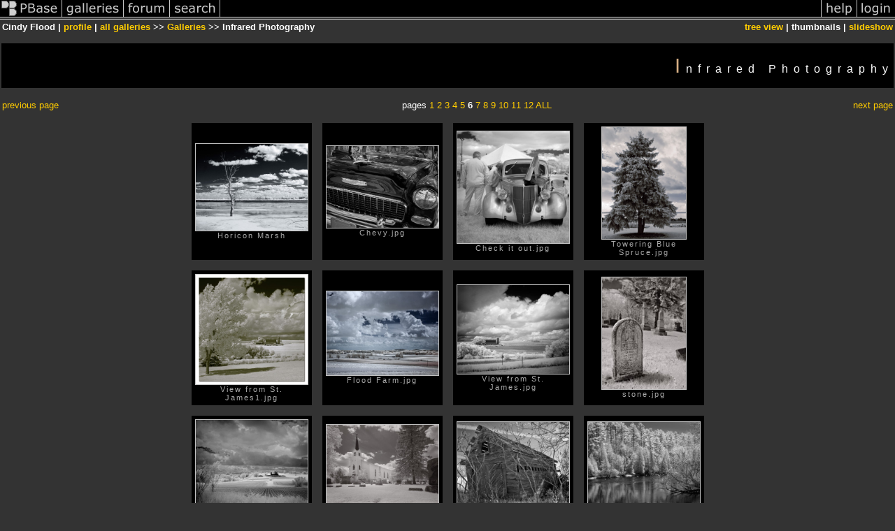

--- FILE ---
content_type: text/html; charset=ISO-8859-1
request_url: https://pbase.com/cindyflood/infrared&page=6
body_size: 2946
content:
<html lang="en-US"><head>
<title>Infrared Photography Photo Gallery by Cindy Flood at pbase.com</title>
<link rel="stylesheet" type="text/css" href="https://ap1.pbase.com/styles/gallery2.v4.css">
<link rel="stylesheet" type="text/css" href="https://css.pbase.com/styles/16269.css">
<meta property="og:site_name" content="PBase"/>
<meta property="og:title" content="Infrared Photography by Cindy Flood"/>
<meta property="og:type" content="gallery"/>
<meta property="og:image" content="https://a4.pbase.com/g9/17/553517/3/160343947.WAUvx2rt.jpg"/>
<meta property="og:url" content="https://pbase.com/cindyflood/infrared"/>
<meta property="fb:admins" content="1056217662"/>
<meta property="fb:page_id" content="204057099643592"/>
<meta name="pinterest" content="nopin" />
<base href="https://pbase.com">
<script language="JavaScript" type="text/javascript" src="https://ap1.pbase.com/js/jquery-1.9.1.min.js"></script>
<script language="JavaScript" type="text/javascript" src="https://ap1.pbase.com/js/jquery.mobile.custom.min.js"></script>
<script language="JavaScript" type="text/javascript" src="https://ap1.pbase.com/js/ajaxRequestObject.js"></script>
<script language="JavaScript" type="text/javascript" src="https://ap1.pbase.com/js/ajaxVote.v2.js"></script>
<script language="JavaScript" type="text/javascript" src="https://ap1.pbase.com/js/common.js"></script>
<script language="JavaScript" type="text/javascript" src="https://ap1.pbase.com/js/paging.v8.js"></script>
<script language="JavaScript" type="text/javascript" src="https://ap1.pbase.com/js/comments.v4.js"></script>
</head><body>
<TABLE border=0 cellspacing=0 cellpadding=0 width="100%"><tr>
<td><A HREF="https://pbase.com" target="_top" title="pbase photos"><IMG src="https://ap1.pbase.com/site/m/3/m_pbase.gif" border=0 alt="photo sharing and upload"></A></td>
<td><A HREF="https://pbase.com/galleries" target="_top" title="recent picture uploads"><IMG src="https://ap1.pbase.com/site/m/3/m_g.gif" border=0 alt="picture albums"></A></td>
<td><A HREF="https://forum.pbase.com" target="_top" title="photography discussion forums"><IMG src="https://ap1.pbase.com/site/m/3/m_f.gif" border=0 alt="photo forums"></A></td>
<td><A HREF="https://pbase.com/search" target="_top" title="pbase photo search"><IMG src="https://ap1.pbase.com/site/m/3/m_s.gif" border=0 alt="search pictures"></A></td>
<td width="100%"><A HREF="https://pbase.com/galleries?view=popular" target="_top" title="popular photos"><IMG src="https://ap1.pbase.com/site/m/3/m_sp.gif" border=0 height="28" width="100%" alt="popular photos"></a></td>

<td><A HREF="https://pbase.com/help" target="_top" title="give me some help"><IMG src="https://ap1.pbase.com/site/m/3/m_h.gif" border=0 alt="photography help"></A></td>
<td><A HREF="https://pbase.com/login" target="_top" title="login to pbase"><IMG src="https://ap1.pbase.com/site/m/3/m_l.gif" border=0 alt="login"></A></td>
</tr></table>
<!-- END menu bar -->

<table border=0 width="100%">
<tr>
<td align=left >
<b>
Cindy Flood
 | 
<a HREF="/cindyflood/profile" title="goto cindyflood's home page">profile</a>
 | 
<span class="treepath">
<A HREF="/cindyflood/root" title="view all of cindyflood's galleries">all galleries</A> >> <a href="/cindyflood/root"> Galleries</a> >> 
Infrared Photography
</span>
</b>
</td>
<td  align=right nowrap valign=top>
<b>
<a href="/cindyflood/infrared&amp;view=tree" rel="nofollow">tree view</a>
 | thumbnails | <a href="/cindyflood/infrared&view=slideshow" rel="nofollow">slideshow</a>
</b>
</td>
</tr>
</table>
<DIV id="page-6">
<h2>Infrared Photography</h2><DIV class="thumbnails">
<table width="100%"><tr><td align=left><a href="/cindyflood/infrared&amp;page=5" class="prev_link" title="&larr; on keyboard">previous page</a></td><td align=center>pages <A HREF="/cindyflood/infrared&amp;page=1">1</A> <A HREF="/cindyflood/infrared&amp;page=2">2</A> <A HREF="/cindyflood/infrared&amp;page=3">3</A> <A HREF="/cindyflood/infrared&amp;page=4">4</A> <A HREF="/cindyflood/infrared&amp;page=5">5</A> <b>6</b> <A HREF="/cindyflood/infrared&amp;page=7">7</A> <A HREF="/cindyflood/infrared&amp;page=8">8</A> <A HREF="/cindyflood/infrared&amp;page=9">9</A> <A HREF="/cindyflood/infrared&amp;page=10">10</A> <A HREF="/cindyflood/infrared&amp;page=11">11</A> <A HREF="/cindyflood/infrared&amp;page=12">12</A> <A HREF="/cindyflood/infrared&amp;page=all">ALL</A> </td><td align=right><a href="/cindyflood/infrared&amp;page=7" class="next_link" title="&rarr; on keyboard">next page</a></td></tr></table>
<CENTER>
<TABLE border=0 cellpadding=15 width="50%" cellspacing=15>
<TR valign=middle>
<TD align=center class="thumbnail"><A HREF="https://pbase.com/cindyflood/image/128203317" class="thumbnail"><IMG class=thumbnail src="https://a4.pbase.com/g1/17/553517/3/128203317.EgSmU1Fb.jpg" WIDTH=160 HEIGHT=124 border=0 alt="Horicon Marsh"  loading="lazy" ></A><br><font size=3>Horicon Marsh</font></TD>
<TD align=center class="thumbnail"><A HREF="https://pbase.com/cindyflood/image/128169471" class="thumbnail"><IMG class=thumbnail src="https://a4.pbase.com/g1/17/553517/3/128169471.wf1eOmsC.jpg" WIDTH=160 HEIGHT=117 border=0 alt="Chevy.jpg"  loading="lazy" ></A><br><font size=3>Chevy.jpg</font></TD>
<TD align=center class="thumbnail"><A HREF="https://pbase.com/cindyflood/image/128122702" class="thumbnail"><IMG class=thumbnail src="https://a4.pbase.com/g1/17/553517/3/128122702.NEpyhbhI.jpg" WIDTH=160 HEIGHT=160 border=0 alt="Check it out.jpg"  loading="lazy" ></A><br><font size=3>Check it out.jpg</font></TD>
<TD align=center class="thumbnail"><A HREF="https://pbase.com/cindyflood/image/128122701" class="thumbnail"><IMG class=thumbnail src="https://a4.pbase.com/g1/17/553517/3/128122701.Y0DtWNmM.jpg" WIDTH=120 HEIGHT=160 border=0 alt="Towering Blue Spruce.jpg"  loading="lazy" ></A><br><font size=3>Towering Blue Spruce.jpg</font></TD>
</TR><TR>
<TD align=center class="thumbnail"><A HREF="https://pbase.com/cindyflood/image/126693671" class="thumbnail"><IMG class=thumbnail src="https://a4.pbase.com/g1/17/553517/3/126693671.Tb4XJmu9.jpg" WIDTH=160 HEIGHT=157 border=0 alt="View from St. James1.jpg"  loading="lazy" ></A><br><font size=3>View from St. James1.jpg</font></TD>
<TD align=center class="thumbnail"><A HREF="https://pbase.com/cindyflood/image/126693670" class="thumbnail"><IMG class=thumbnail src="https://a4.pbase.com/g1/17/553517/3/126693670.10ueF0gO.jpg" WIDTH=160 HEIGHT=120 border=0 alt="Flood Farm.jpg"  loading="lazy" ></A><br><font size=3>Flood Farm.jpg</font></TD>
<TD align=center class="thumbnail"><A HREF="https://pbase.com/cindyflood/image/125306557" class="thumbnail"><IMG class=thumbnail src="https://a4.pbase.com/g3/17/553517/3/125306557.eyC9ew5Q.jpg" WIDTH=160 HEIGHT=127 border=0 alt="View from St. James.jpg"  loading="lazy" ></A><br><font size=3>View from St. James.jpg</font></TD>
<TD align=center class="thumbnail"><A HREF="https://pbase.com/cindyflood/image/124380927" class="thumbnail"><IMG class=thumbnail src="https://a4.pbase.com/g3/17/553517/3/124380927.xIfINl0y.jpg" WIDTH=120 HEIGHT=160 border=0 alt="stone.jpg"  loading="lazy" ></A><br><font size=3>stone.jpg</font></TD>
</TR><TR>
<TD align=center class="thumbnail"><A HREF="https://pbase.com/cindyflood/image/125307980" class="thumbnail"><IMG class=thumbnail src="https://a4.pbase.com/g3/17/553517/3/125307980.v9q50QSK.jpg" WIDTH=160 HEIGHT=126 border=0 alt="Baumharts Hill1.jpg"  loading="lazy" ></A><br><font size=3>Baumharts Hill1.jpg</font></TD>
<TD align=center class="thumbnail"><A HREF="https://pbase.com/cindyflood/image/124380924" class="thumbnail"><IMG class=thumbnail src="https://a4.pbase.com/g3/17/553517/3/124380924.zHgNbWnT.jpg" WIDTH=160 HEIGHT=112 border=0 alt="StMichaels.jpg"  loading="lazy" ></A><br><font size=3>StMichaels.jpg</font></TD>
<TD align=center class="thumbnail"><A HREF="https://pbase.com/cindyflood/image/124038308" class="thumbnail"><IMG class=thumbnail src="https://a4.pbase.com/g3/17/553517/3/124038308.q4nS1Joj.jpg" WIDTH=160 HEIGHT=120 border=0 alt="shed.jpg"  loading="lazy" ></A><br><font size=3>shed.jpg</font></TD>
<TD align=center class="thumbnail"><A HREF="https://pbase.com/cindyflood/image/124021493" class="thumbnail"><IMG class=thumbnail src="https://a4.pbase.com/g3/17/553517/3/124021493.u9hoSlbb.jpg" WIDTH=160 HEIGHT=120 border=0 alt="Wolf River.jpg"  loading="lazy" ></A><br><font size=3>Wolf River.jpg</font></TD>
</TR></TABLE>
</CENTER>
<table width="100%"><tr><td align=left><a href="/cindyflood/infrared&amp;page=5" class="prev_link" title="&larr; on keyboard">previous page</a></td><td align=center>pages <A HREF="/cindyflood/infrared&amp;page=1">1</A> <A HREF="/cindyflood/infrared&amp;page=2">2</A> <A HREF="/cindyflood/infrared&amp;page=3">3</A> <A HREF="/cindyflood/infrared&amp;page=4">4</A> <A HREF="/cindyflood/infrared&amp;page=5">5</A> <b>6</b> <A HREF="/cindyflood/infrared&amp;page=7">7</A> <A HREF="/cindyflood/infrared&amp;page=8">8</A> <A HREF="/cindyflood/infrared&amp;page=9">9</A> <A HREF="/cindyflood/infrared&amp;page=10">10</A> <A HREF="/cindyflood/infrared&amp;page=11">11</A> <A HREF="/cindyflood/infrared&amp;page=12">12</A> <A HREF="/cindyflood/infrared&amp;page=all">ALL</A> </td><td align=right><a href="/cindyflood/infrared&amp;page=7" class="next_link" title="&rarr; on keyboard">next page</a></td></tr></table>
</DIV>
<DIV class="gallery_comments">
<!-- BEGIN vote comment section -->
<br>
<table border=0 cellspacing = 0 cellpadding=2 width="95%" align=center >
<tr>
<td colspan=2>
<a href="/cindyflood/infrared&gcmd=add_comment" rel="nofollow" id="leave_comment">comment</a>
 | <span id="socialSharing">
  
  <a id="share" href="#" url="https://pbase.com/cindyflood/infrared" rel="nofollow">share</a>
  <span id="socialSharingButtons" switch="off" style="display: none;"></span>
</span>
</td>
</tr>
</table>
<!-- END vote comment section -->

<div id="commententry" style="display:none;">
  <FORM name="add_comment" action="/cindyflood/infrared" method="POST" enctype="application/x-www-form-urlencoded">
  <table border=0 cellpadding=0 cellspacing=0>
    <tr><td colspan=2>Type your message and click Add Comment</td></tr>
    <tr>
    <td colspan=2 class="message_body">
      <textarea  name="message" rows="6" cols="90"></textarea>
    </td>
    </tr>
    <tr><td colspan=2><span class="small">
It is best to <a href="/login">login</a> or <a href="/register">register</a> first but you may post as a guest.<br>
Enter an optional name and contact email address.
    <span style="display:none;">Name <input type="text" name="comtitle" size=12 maxlength=24></span>
    </td></tr>
    <tr><td colspan=2>
Name <input type="text" name="guest_name" size=24 maxlength=32>
 Email <input type="text" name="guest_email" size=32 maxlength=64>
    </td></tr>
    <tr><td>
      <input type="submit" name="submit" value="Add Comment">
      <a href="/help/comments">help</a>
    </td>
    <td nowrap align="right">
      <input type="checkbox" name="private_flag" value="Y"> <span class="small">private comment</span>
    </td>
    </tr>
  </table>

  <input type="hidden" name="code" value="3">
  <input type="hidden" name="id" value="6192474">
  <input type="hidden" name="key" value="aafM6rd8qvbAFYSCBjpIXpI">
  </FORM>
</div>
<div id="commentlist">
  <div class="comment"><table class="comment" border=0 cellspacing=0 cellpadding=0 style="table-layout:fixed;"><tr class="head"><td style="width:40%; word-wrap:break-word;" class="from"><a href="/kervel/profile">hermankervel</a></td><td style="word-wrap:normal;" class="commands"></td><td align="right" style="width:20%; word-wrap:normal;" class="date">19-Jun-2014 07:44</td></tr><tr class="body"><td colspan="3" style="display:table-cell;" class="message_body">Nice pictures</td></tr></table></div>
  <div class="comment"><table class="comment" border=0 cellspacing=0 cellpadding=0 style="table-layout:fixed;"><tr class="head"><td style="width:40%; word-wrap:break-word;" class="from"><a href="/rodm/profile">Rod</a></td><td style="word-wrap:normal;" class="commands"></td><td align="right" style="width:20%; word-wrap:normal;" class="date">19-Jun-2014 03:20</td></tr><tr class="body"><td colspan="3" style="display:table-cell;" class="message_body">Outstanding gallery! v</td></tr></table></div>
  <div class="comment"><table class="comment" border=0 cellspacing=0 cellpadding=0 style="table-layout:fixed;"><tr class="head"><td style="width:40%; word-wrap:break-word;" class="from"><a href="/carlogalliani/profile">carlogalliani</a></td><td style="word-wrap:normal;" class="commands"></td><td align="right" style="width:20%; word-wrap:normal;" class="date">26-May-2014 13:17</td></tr><tr class="body"><td colspan="3" style="display:table-cell;" class="message_body">Excellent gallery !</td></tr></table></div>
  <div class="comment"><table class="comment" border=0 cellspacing=0 cellpadding=0 style="table-layout:fixed;"><tr class="head"><td style="width:40%; word-wrap:break-word;" class="from"><a href="/joseantonio/profile">joseantonio</a></td><td style="word-wrap:normal;" class="commands"></td><td align="right" style="width:20%; word-wrap:normal;" class="date">11-Dec-2013 05:16</td></tr><tr class="body"><td colspan="3" style="display:table-cell;" class="message_body">Very nice work.V.</td></tr></table></div>
  <div class="comment"><table class="comment" border=0 cellspacing=0 cellpadding=0 style="table-layout:fixed;"><tr class="head"><td style="width:40%; word-wrap:break-word;" class="from"><a href="/manglesphoto/profile">Mangles Photography</a></td><td style="word-wrap:normal;" class="commands"></td><td align="right" style="width:20%; word-wrap:normal;" class="date">24-Mar-2010 10:35</td></tr><tr class="body"><td colspan="3" style="display:table-cell;" class="message_body">Great work Cindy</td></tr></table></div>
  <div class="comment"><table class="comment" border=0 cellspacing=0 cellpadding=0 style="table-layout:fixed;"><tr class="head"><td style="width:40%; word-wrap:break-word;" class="from">Guest
      </td><td style="word-wrap:normal;" class="commands"></td><td align="right" style="width:20%; word-wrap:normal;" class="date">12-Mar-2010 21:54</td></tr><tr class="body"><td colspan="3" style="display:table-cell;" class="message_body">Fantastic, i love your b&w.Bv</td></tr></table></div>
</div>
<div id="commententry" style="">
  <FORM name="add_comment" action="/cindyflood/infrared" method="POST" enctype="application/x-www-form-urlencoded">
  <table border=0 cellpadding=0 cellspacing=0>
    <tr><td colspan=2>Type your message and click Add Comment</td></tr>
    <tr>
    <td colspan=2 class="message_body">
      <textarea  name="message" rows="6" cols="90"></textarea>
    </td>
    </tr>
    <tr><td colspan=2><span class="small">
It is best to <a href="/login">login</a> or <a href="/register">register</a> first but you may post as a guest.<br>
Enter an optional name and contact email address.
    <span style="display:none;">Name <input type="text" name="comtitle" size=12 maxlength=24></span>
    </td></tr>
    <tr><td colspan=2>
Name <input type="text" name="guest_name" size=24 maxlength=32>
 Email <input type="text" name="guest_email" size=32 maxlength=64>
    </td></tr>
    <tr><td>
      <input type="submit" name="submit" value="Add Comment">
      <a href="/help/comments">help</a>
    </td>
    <td nowrap align="right">
      <input type="checkbox" name="private_flag" value="Y"> <span class="small">private comment</span>
    </td>
    </tr>
  </table>

  <input type="hidden" name="code" value="3">
  <input type="hidden" name="id" value="6192474">
  <input type="hidden" name="key" value="aafM6rd8qvbAFYSCBjpIXpI">
  </FORM>
</div>
</DIV>
<DIV class="gallery_hitcounts">
<font size=small><i>click on thumbnails for full image</i></font></DIV>
</DIV>
<script src="https://ap1.pbase.com/js/social.js"></script>

</body>
</html>